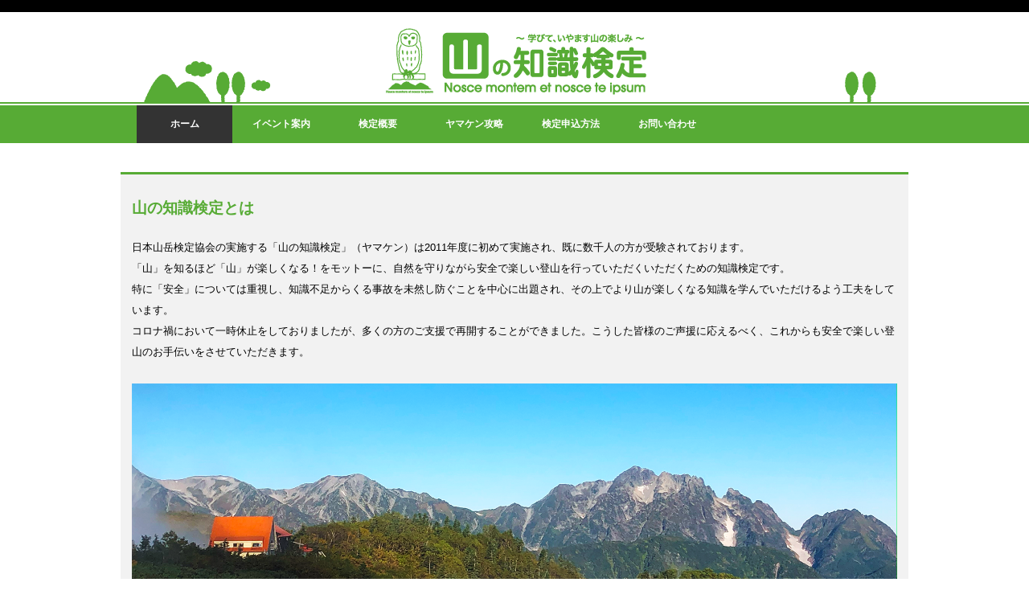

--- FILE ---
content_type: text/html
request_url: https://yama-kentei.org/?m=201409
body_size: 4179
content:
<!DOCTYPE html>
<html lang="ja">
<head>
<meta charset="UTF-8">
<title>山の知識検定</title>
<meta name="description" content="一般社団法人 日本山岳検定協会公式WEBサイト">
<meta name="keywords" content="山の知識検定,ヤマケン">
<link rel="stylesheet" href="css/style.css">

<script type="text/javascript">
function secretaddress() {
	var ma = String.fromCharCode(105,110,102,111,64,121,97,109,97,45,107,101,110,116,101,105,46,111,114,103);
	var mt = String.fromCharCode(163-54,89+8,135-30,105+3,143-27,111+0,97-39);
	document.write('<a href="'+ mt + ma + '">' + ma + '</a>');
}</script>

</head>

<body id="top">

<header>
<div class="inner">
<h1 id="logo"><a href="index.html"><img src="images/head_logo.png" alt="山の知識検定（ヤマケン）"></a></h1>
</div>
</header>

<div id="line2"></div>

<!--メニュー-->
<nav id="menubar">
<ul class="inner">
<li class="current"><a href="index.html">ホーム</a></li>
<li><a href="information/information.html">イベント案内</a></li>
<li><a href="kentei/index.html">検定概要</a></li>
<li><a href="reference/index.html">ヤマケン攻略</a></li>
<li><a href="entry/index.html">検定申込方法</a></li>
<li><a href="inquiry/index.html">お問い合わせ</a></li>
</ul>
</nav>

<div id="contents" class="inner">


<div class="box10">
		<table>
		<tr>
	    <td><h2 class="emphasis_design28">山の知識検定とは</h2></td>
		</tr>
		<tr><td>
		日本山岳検定協会の実施する「山の知識検定」（ヤマケン）は2011年度に初めて実施され、既に数千人の方が受験されております。<br>
		「山」を知るほど「山」が楽しくなる！をモットーに、自然を守りながら安全で楽しい登山を行っていただくいただくための知識検定です。<br>
		特に「安全」については重視し、知識不足からくる事故を未然し防ぐことを中心に出題され、その上でより山が楽しくなる知識を学んでいただけるよう工夫をしています。<br>
		コロナ禍において一時休止をしておりましたが、多くの方のご支援で再開することができました。こうした皆様のご声援に応えるべく、これからも安全で楽しい登山のお手伝いをさせていただきます。<br><br>
		<div style="width: 100%;text-align:center;"><img src="images/topimages.png" alt="山の知識検定" ></div>
				</td></td>
				</table>
		</div>
		</td></tr>
		</table>

		<h4>ヤマケンからのお知らせ一覧</h4>
		<table class="table_book" style="width: 95%;">
		<tr>
			<td class="cell_book1" style="width: 150px;">公開日</td>
			<td class="cell_book1" >タイトル</th>
		</tr>
		<tr>
			<td class="cell_book2" style="text-align: center;">2025年12月28日</td>
			<td class="cell_book2"><img src="images/new.png" alt="NEW" ><a href="entry/">2026年度の検定は6月14日（日）に実施いたします。</a></th>
		</tr>
		<tr>
			<td class="cell_book2" style="text-align: center;">2025年7月16日</td>
			<td class="cell_book2"><a href="openinfo/kentei20250629gouhi.html">2025年6月29日実施の合格者発表</a></th>
		</tr>
		<tr>
			<td class="cell_book2" style="text-align: center;">2025年4月8日</td>
			<td class="cell_book2"><a href="kentei/book.html">山の知識検定　公式テキストを販売開始しました。</a></th>
		</tr>
		</table>

<div class="box10" style="background: #FFF;">
		<table class="table_t">
		<tr>
	    <td><h2 class="emphasis_design28">協賛企業</h2></td>
		</tr>
		<tr>
			<td><a href="https://www.montbell.jp/"><img src="images/montbell.png" alt="モンベル" ></a></td>
		</tr>
		</table>
</div>


<!--/#main-->

</div>
<!--/#contents-->

<footer>
<div id="footcontents" class="inner">
<footernav>

<ul>
<li><a href="information/association.html">協会について</a></li>
<li><a href="information/privacy.html">プライバシーポリシー</a></li>
<!--<li><a href="#">協賛</a></li>-->
</ul>

</footernav><!--/footermenu-->
</div>

<div id="copyright">
<small>Copyright&copy; YAMAKEN. All Rights Reserved.</small>
<img src="images/footer_logo2.png" alt="日本山岳検定協会">
</div>
</div>
</footer>

</script>

</body>
</html>


--- FILE ---
content_type: text/css
request_url: https://yama-kentei.org/css/style.css
body_size: 11190
content:
@charset "utf-8";

/*全体設定
---------------------------------------------------------------------------*/
body {
	margin: 0px;
	padding: 0px;
	color: #fff;
	font-family:"ヒラギノ角ゴ Pro W3", "Hiragino Kaku Gothic Pro", "メイリオ", Meiryo, Osaka, "ＭＳ Ｐゴシック", "MS PGothic", sans-serif;
	font-size: 15px;
	line-height: 2;	
	background: #FFF;
	-webkit-text-size-adjust: none;
}

/*トップページのbodyタグへの追加設定*/

h2 {
	font-size: 30px;
	color: #000;
}

ul {list-style-type: none;}
ol {padding-left: 40px;padding-bottom: 15px;}

img {border: none;max-width: 100%;height: auto;vertical-align: middle;}

table {border-collapse:collapse;font-size: 100%;border-spacing: 0;}

h4{
	color: #57ab35;
	font-size: 19px;
	font-weight: bold;
	margin: 5px auto;
}

.infotitle {
	font-size: 28px;
	color: #000;
}

/*共通
---------------------------------------------------------------------------*/
.inner {
	max-width: 980px;	/*サイトの最大幅*/
	margin: 0 auto;
}

/*ヘッダー
---------------------------------------------------------------------------*/
/*ヘッダー*/
header {
	border-top: 15px solid #000;
	height: 112px;
	background: #FFF;
}
/*ロゴ*/
header #logo {
	margin-top: 20px;
	margin-left: 3%;	/*ロゴの左側に空ける余白。*/
}

#line2 {
	border-top: 2px solid #57ab35;	/*上のアクセント用の線の幅、線種、色*/
	height: 2px;	/*高さ*/
}

.imgframe {
	border: solid 1px #DDD; /* 色：グレー */
	border-top: none;
	border-bottom: none;
	margin-bottom: 10px;

}

/*メインメニュー
---------------------------------------------------------------------------*/
/*メニュー*/
#menubar {
	clear: both;overflow: hidden;
	background: #57ab35;
	margin-bottom: 10px;
}

#menubar li {
	float: left;
	width: 120px;
}
#menubar li a {
	display:  block;text-decoration: none;
	text-align: center;
	color: #fff;
	font-size: 12px;
	font-weight: bold;
	border-right: 1px solid #57ab35;
	line-height: 1.6;
	padding: 14px 0;
}

#menubar li:first-child a {
	border-left: 0px solid #666;
}

#menubar li a:hover,#menubar li.current a {
	background: #333;
}

/*contents
---------------------------------------------------------------------------*/
#contents {
	clear: both;overflow: hidden;
	background: #FFF;
	margin-bottom: 1%;
	background: #FFF;
}

/*main
---------------------------------------------------------------------------*/
#main {
	float: right;
	width: 75%;
	padding: 2% 2% 2% 0;
	
}

.c1 #main {
	float: none;
	width: auto;
	padding: 2%;
}
/*mainコンテンツのh2*/
#main h2 {
	clear: both;
	margin-bottom: 20px;
	padding: 10px 20px;
	color: #FFF;
	font-size: 16px;
	background: #48be36 url(../images/bg1.png);
	background: url(../images/bg1.png), linear-gradient(#48be36, #296c1f);
	border-top: 5px solid #FFF;
}
/*mainコンテンツのh3*/
#main h3 {
	clear: both;
	margin-bottom: 20px;
	padding: 4px 20px;
	color: #333;
	font-size: 16px;
	background: #fff;
	background: linear-gradient(#fff, #d5d5d5);
	box-shadow: 1px 2px 7px rgba(0,0,0,0.3);
	border: 1px solid #FFF;
}
/*h3タグ*/
#main h3::first-letter {
	border-left: 3px solid #296c1f;	
	padding-left: 10px;
}
/*コンテンツのp設定*/
#main p {
	padding: 0px 20px 20px;
}
#main h2 + p,
#main h3 + p {
	margin-top: -10px;
}
/*section間のスペース*/
#main section + section {
	margin-top: 50px;
}

/*ボックス
---------------------------------------------------------------------------*/
.box10 {
	font-size:13px;
    padding: 0.5em 1em 1em 1em;
    margin: 2em 0;
    color: #000;
    background: #f2f2f2;
    border-top: solid 3px #57ab35;
    box-shadow: 0 3px 4px rgba(0, 0, 0, 0.32);

}
.box10 p {
    margin: 0; 
    padding: 0;
}


.box20 {
	float: left;
	width: 260px;
	height: 380px;
	font-size:13px;
	margin: 3px 10px 3px 10px;
    padding: 0.5em 1em 1em 1em;
    color: #000;
    background: #f2f2f2;
    border-top: solid 3px #57ab35;
    box-shadow: 0 3px 4px rgba(0, 0, 0, 0.32);

}
.box20 p {
    margin: 0; 
    padding: 0;
}



div.maincontents{
	width: 650px;
	float: right;
}


.box20_a{
	color: #333333;
	padding: 0 0 0 25px;
	display: block;
	line-height: 19px;
	background: url(../images/cont1_bt01.png) center left no-repeat;
}



.box11 {
	font-size:14px;
    padding: 0.5em 1em 1em 1em;
    margin: 2em 0;
    color: #000;
    background: #f2f2f2;
    border-top: solid 3px #57ab35;
    box-shadow: 0 3px 4px rgba(0, 0, 0, 0.32);
	line-height: 22px;


}
.box11 p {
    margin: 0; 
    padding: 0;
}




/*文字装飾
---------------------------------------------------------------------------*/
.emphasis_design28 {
	color: #57ab35;
	font-size:1.45em;

}

.sample {
	font-size:5em;
	text-align:center;
	line-height:0.95em;
	font-weight:bold;
	color: #FFAB91;
	text-shadow: 0.02em 0.02em 0.02em rgba(0,0,0,1);
}

/*フッターメニュー
---------------------------------------------------------------------------*/
/*ボックス全体*/

footer {
	border-top: 3px solid #57ab35;	/*上のアクセント用の線の幅、線種、色*/
	height: 112px;	/*高さ*/
	background: #FFF;	/*背景色*/
}

footernav{
	text-align: left;

}
footernav ul{
	margin: 0 ;
	padding: 0 ;
	font-size: 12px;
}
footernav ul li{
	list-style: none;
	display: inline-block;
	width: 130px;
	min-width: 50px;
}
footernav ul li a{
	text-decoration: none;
	color: #333;
}
footernav ul li.current a{
	color: #F33135;
}
footernav ul li a:hover{
	color: #57ab35;
}

#footcontents {
	clear: both;overflow: hidden;
	background: #FFF;	/*背景色*/
	margin-bottom: 2%;	/*下に空けるボックスの外への余白*/
	background: #fff;
}

#copyright {
	border-top: 10px solid #57ab35;	/*上のアクセント用の線の幅、線種、色*/
	height: 112px;	/*高さ*/
	background: #FFF;	/*背景色*/
}

/*コピーライト
---------------------------------------------------------------------------*/
#copyright {
	clear: both;
	text-align: center;
	background: #57ab35;	/*背景色*/
	font-size: 10px;
}
#copyright a {text-decoration: none;}


/*チャレンジ問題
---------------------------------------------------------------------------*/
.accordion {
	margin: 1em auto;
	background-color: #b5dca5;
	border-top-left-radius: 5px;
	border-top-right-radius: 5px;
	border-bottom-right-radius: 5px;
	border-bottom-left-radius: 5px;
}
.toggle {
	display: none;
}
.option {
	position: relative;
	margin-bottom: 1em;
}
.title,
.content {
	-webkit-backface-visibility: hidden;
	backface-visibility: hidden;
	transform: translateZ(0);
	transition: all 0.3s;
}
.title {
	border: solid 0px #ccc;
	padding: 5px 5px 5px 20px;
	display: block;
	color: #333;
	font-weight: bold;
	margin-left: 5px;
}
.title::after,
.title::before {
	content: "";
	position: absolute;
	left: 0em;
	top: 0.7em;
	width: 2px;
	height: 0.75em;
	background-color: #318b0d;
	transition: all 0.3s;
	margin-left: 8px;
}
.title::after {
	transform: rotate(90deg);
}
.content {
	max-height: 0;
	overflow: hidden;
}
.content p {
	margin: 0;
	padding: 0.5em 1em 1em;
	font-size: 0.9em;
	line-height: 1.5;
}
.toggle:checked + .title + .content {
	max-height: 800px;
	transition: all 0.5s;
}
.toggle:checked + .title::before {
	transform: rotate(90deg) !important;
}


/*ボタン
---------------------------------------------------------------------------*/
a.btn_03 {
	display: block;
	text-align: center;
	vertical-align: middle;
	text-decoration: none;
	width: 110px;
	margin: auto;
	padding: 0.3rem 3rem;
	background: #e0eddb;
	border: 2px solid #57ab35;
	color: #57ab35;
	border-radius: 10px;
	transition: 0.2s;
}
a.btn_03:hover {
	color: #fff;
	background: #57ab35;
}

a.btn_03_a {
	display: block;
	text-align: center;
	vertical-align: middle;
	text-decoration: none;
	width: 110px;
	margin: auto;
	padding: 0.3rem 3rem;
	background: #57ab35;
	border: 2px solid #57ab35;
	color: #fff;
	border-radius: 10px;
	transition: 0.2s;
}

.item-list{
	display: flex;
	justify-content: center; /* 中央寄せ */
}

/*その他
---------------------------------------------------------------------------*/
.setumon {
	vertical-align: top;
}

.imgtitle {
	margin: 30px;
	display: block;
}

.imgtitle_center {
	margin: 30px;
	display: block;
	text-align: center;
}

.longcontents{
	margin: 30px;

}

.longcontents2{
	margin: 20px 20px 20px 30px;
	font-size: 14px;
}


.box30{
	margin: 10px 25px 10px 25px;
	background: #57ab35;
	color: #fff;
	text-align: center;
	font-size: 14px;
}

.box30sub{
	margin: 10px 25px 10px 80px;
	text-align: left;
	font-size: 14px;
}

.table_S{
	margin-left: 60px;
}


.cell_1{
	border: 1px solid #57ab35;
	width: 150px;
	background: #d9f9e3;
	color: #000;
	font-size: 15px;

}

.cell_2{
	border: 1px solid #57ab35;
	width: 600px;
	background: #FFF;
	color: #000;
	font-size: 15px;

}

.cell_3{
	border: 1px solid #57ab35;
	width: 600px;
	background: #FFF;
	color: #000;
	font-size: 15px;

}

.table_L{
	margin-left: 15px;
	margin-top: 30px;
}


.cell_L1{
	text-align: center;
	border: 1px solid #3a9213;
	background: #57ab35;
	color: #FFF;
	font-size: 13px;

}

.cell_L2{
	border: 1px solid #57ab35;
	width: 160px;
	background: #ddefd6;
	color: #333;
	font-size: 13px;

}

.cell_L3{
	border: 1px solid #57ab35;
	width: 250px;
	background: #FFF;
	color: #333;
	font-size: 12px;
	line-height: 1.5;	
	vertical-align: top;

}

li.taikei {
	margin-left: 1.4em;
	text-indent: -1.4em;
}


.table_M{
	margin-left: 15px;
	margin-top: 30px;
}


.cell_M1{
	width: 440px;
	text-align: center;
	border: 0px solid #3a9213;
	background: #57ab35;
	color: #FFF;
	font-size: 13px;
}

.cell_M2{
	padding: 10px;
	border: 0px solid #57ab35;
	background: #fff;
	color: #333;
	font-size: 13px;
	line-height: 1.5;
	vertical-align: top;

}

.cell_M3{
	border: 0px solid #57ab35;
	width: 30px;
	background: #efefef;
	color: #333;
	font-size: 12px;
	line-height: 1.5;
	vertical-align: top;

}



.table_ent{
	margin-left: 15px;
	margin-top: 30px;
}


.cell_ent1{
	width: 200px;
	text-align: center;
	border: 1px solid #666;
	background: #e9fbe1;
	color: #000;
	font-size: 13px;
}

.cell_ent2{
	width: 550px;
	padding: 3px;
	border: 1px solid #666;
	background: #fff;
	color: #333;
	font-size: 13px;
	line-height: 1.5;
	vertical-align: top;
}

.cell_entw{
	width: 200px;
	padding: 3px;
	border: 1px solid #666;
	background: #fe7414;
	color: #333;
	font-size: 13px;
	line-height: 1.5;
	vertical-align: top;
}

select.abc {
	padding:6px;
	width:350px;
}
input.abc{
	padding:6px;
	width:300px;

}



.table_event{
	margin-left: 15px;
	margin-top: 15px;
}


.cell_event1{
	width: 120px;
	text-align: center;
	border: 1px solid #666;
	background: #e9fbe1;
	color: #000;
	font-size: 13px;
}

.cell_event2{
	width: 700px;
	padding: 3px;
	border: 1px solid #666;
	background: #fff;
	color: #333;
	font-size: 13px;
	line-height: 1.5;
	vertical-align: top;
}
.cell_event3{
	width: 700px;
	padding: 3px;
	border: 1px solid #666;
	background: #57ab35;
	color: #FFF;
	font-size: 15px;
	line-height: 1.5;
	vertical-align: top;
}


.table_book{
	margin-left: 15px;
	margin-top: 15px;
}


.cell_book1{
	text-align: center;
	border: 1px solid #666;
	background: #e9fbe1;
	color: #000;
	font-size: 13px;
}

.cell_book2{
	padding: 3px;
	border: 1px solid #666;
	background: #fff;
	color: #333;
	font-size: 13px;
	line-height: 1.5;
	vertical-align: top;
}
